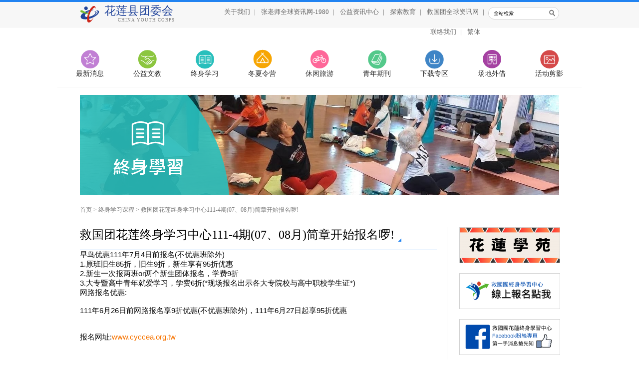

--- FILE ---
content_type: text/html; charset=UTF-8
request_url: http://hlntc.cyc.org.tw/cn/learning/%E6%95%91%E5%9C%8B%E5%9C%98%E8%8A%B1%E8%93%AE%E7%B5%82%E8%BA%AB%E5%AD%B8%E7%BF%92%E4%B8%AD%E5%BF%83111-4%E6%9C%9F%2807%E3%80%8108%E6%9C%88%29%E7%B0%A1%E7%AB%A0%E9%96%8B%E5%A7%8B%E5%A0%B1%E5%90%8D%E5%9B%89%21-58160.html
body_size: 4222
content:
<!DOCTYPE html PUBLIC "-//W3C//DTD XHTML 1.0 Transitional//EN" "http://www.w3.org/TR/xhtml1/DTD/xhtml1-transitional.dtd">
<html xmlns="http://www.w3.org/1999/xhtml">
<head>
<script>
  /*window.dataLayer = window.dataLayer || [];
  function gtag(){dataLayer.push(arguments);}
  gtag('js', new Date());

  gtag('config', 'UA-60799716-1');*/
</script>
<!-- Global site tag (gtag.js) - Google Analytics -->
<script async src="https://www.googletagmanager.com/gtag/js?id=G-6QQ2XSY09Y"></script>
<script async src="https://www.googletagmanager.com/gtag/js?id=G-2YM2NFR7T5"></script>
<script>
  window.dataLayer = window.dataLayer || [];
  function gtag(){dataLayer.push(arguments);}
  gtag('js', new Date());

  gtag('config', 'G-6QQ2XSY09Y');
  gtag('config', 'G-2YM2NFR7T5');
  gtag('config', 'UA-60799716-1');
</script>
    <meta http-equiv="Content-Type" content="text/html; charset=utf-8" /><title>救国团花莲终身学习中心111-4期(07、08月)简章开始报名啰! - 花莲县团委会</title>
<meta name="keywords" content="救国团全球资讯网,救国团" />
<meta name="description" content="救国团全球资讯网" />
<meta property="og:type" content="article" />
<meta property="og:locale" content="zh_TW" />
<meta property="og:url" content="http://hlntc.cyc.org.tw/cn/learning/%e6%95%91%e5%9c%8b%e5%9c%98%e8%8a%b1%e8%93%ae%e7%b5%82%e8%ba%ab%e5%ad%b8%e7%bf%92%e4%b8%ad%e5%bf%83111-4%e6%9c%9f%2807%e3%80%8108%e6%9c%88%29%e7%b0%a1%e7%ab%a0%e9%96%8b%e5%a7%8b%e5%a0%b1%e5%90%8d%e5%9b%89%21-58160.html" />
<meta property="og:title" content="救国团花莲终身学习中心111-4期(07、08月)简章开始报名啰!" />
<meta property="og:description" content="救国团全球资讯网" />

	<script type="text/javascript" src="/cn/js/jquery.min.js"></script>
	<script type="text/javascript" src="/cn/js/jquery.cycle2.js"></script>
	<script type="text/javascript" src="/cn/js/jquery.cycle2.carousel.js"></script>

	<link rel="stylesheet" type="text/css" href="/cn/css/layout.css" />
    <link rel="icon" href="/img/theme/favicon.png" type="image/x-icon"/>
    <link rel="shortcut icon" href="/img/theme/favicon.png" type="image/x-icon"/>

    <script>
        (function(i,s,o,g,r,a,m){i['GoogleAnalyticsObject']=r;i[r]=i[r]||function(){
            (i[r].q=i[r].q||[]).push(arguments)},i[r].l=1*new Date();a=s.createElement(o),
            m=s.getElementsByTagName(o)[0];a.async=1;a.src=g;m.parentNode.insertBefore(a,m)
        })(window,document,'script','//www.google-analytics.com/analytics.js','ga');

        //ga('create', 'UA-60799716-1', {'cookieDomain':'hlntc.cyc.org.tw'});
        ga('create', 'UA-60799716-1', {'cookieDomain':'cyc.org.tw'});
        ga('send', 'pageview');

    </script>
    <!-- Global site tag (gtag.js) - Google Analytics -->
<script async src="https://www.googletagmanager.com/gtag/js?id=UA-60799716-1"></script>
<script>
        (function(i,s,o,g,r,a,m){i['GoogleAnalyticsObject']=r;i[r]=i[r]||function(){
            (i[r].q=i[r].q||[]).push(arguments)},i[r].l=1*new Date();a=s.createElement(o),
            m=s.getElementsByTagName(o)[0];a.async=1;a.src=g;m.parentNode.insertBefore(a,m)
        })(window,document,'script','//www.google-analytics.com/analytics.js','ga');

        //ga('create', 'UA-60799716-1', {'cookieDomain':'hlntc.cyc.org.tw'});
        ga('create', 'G-6QQ2XSY09Y', {'cookieDomain':'cyc.org.tw'});
        ga('send', 'pageview');

</script>
<script async src="https://www.googletagmanager.com/gtag/js?id=G-6QQ2XSY09Y"></script>

</head>

<body>
<div class="wrapper" id="learning">
    <script type="text/javascript">
    function resettext(id) {
        if (id.value == "") {
            id.value = id.defaultValue;
            id.className = "input_word";
        }
    }
    function cleartext(id) {
        id.value = "";
        d.className = "";
    }
</script>

<div class="top_line"></div>
<div class="header">
    <div class="wp_960">
        <div class="logo">
            <a href="/cn/">
                <h1>花莲县团委会</h1>
                <span>CHINA YOUTH CORPS</span>
            </a>
        </div>
        <div class="header_nav">
            <a href="/cn/about">关于我们</a>|
                            <a href="http://www.1980.org.tw/web3-20101110/main.php?customerid=3"
                   target="_blank">张老师全球资讯网-1980</a>|
                                        <a href="http://www.npo.org.tw/"
                   target="_blank">公益资讯中心</a>|
                                        <a href="/cn/adventure">探索教育</a>|
                        <a href="http://www.cyc.org.tw" target="_blank">救国团全球资讯网</a>|
            <a href="/cn/contact">联络我们</a>|
                            <a href="/">繁体</a>
                    </div>
        <div class="header_search_box">
            <form id="SearchForm" method="get" action="/cn/search">
                <input type="text" name="keyword" value="全站检索" onfocus="cleartext(this)" onblur="resettext(this)">
                <input type="submit" id="search" value="">
            </form>
        </div>
        <div class="clear"></div>
    </div>
</div>
<div class="menu">
            <a href="/cn/news" class="m_05">最新消息</a>
                <a href="/cn/charity" class="m_01">公益文教</a>
                <a href="/cn/learning" class="m_02">终身学习</a>
                <a href="/cn/camp" class="m_03">冬夏令营</a>
                <a href="/cn/activity" class="m_04">休闲旅游</a>
                <a href="/cn/magazine" class="m_06">青年期刊</a>
                <a href="/cn/download" class="m_07">下载专区</a>
                <a href="/cn/rent" class="m_08">场地外借</a>
                <a href="/cn/album" class="m_09">活动剪影</a>
    </div>

<div class="in_kv">
            <img src="/img/upload/contents/2015/04/1740118329c4.jpg" width="960" height="200"/>
        <img src="/img/theme/banner_bg_02.png" width="960" height="200"/>
</div>
<div class="bread">
    <a href="/cn/">首页</a> >
    <a href="/cn/learning">终身学习课程</a> >
    <a href="http://hlntc.cyc.org.tw/cn/learning/%e6%95%91%e5%9c%8b%e5%9c%98%e8%8a%b1%e8%93%ae%e7%b5%82%e8%ba%ab%e5%ad%b8%e7%bf%92%e4%b8%ad%e5%bf%83111-4%e6%9c%9f%2807%e3%80%8108%e6%9c%88%29%e7%b0%a1%e7%ab%a0%e9%96%8b%e5%a7%8b%e5%a0%b1%e5%90%8d%e5%9b%89%21-58160.html">救国团花莲终身学习中心111-4期(07、08月)简章开始报名啰!</a>
</div>
<div class="home_con">
    <div class="wp_960">
        <div class="home_con_left">
            <div class="home_con_title">
                <h1>救国团花莲终身学习中心111-4期(07、08月)简章开始报名啰!</h1>

                <div class="clear"></div>
            </div>
            <div class="space_con_box">
                <div dir="auto" style="margin: 0px; padding: 0px; font-family: &quot;Segoe UI Historic&quot;, &quot;Segoe UI&quot;, Helvetica, Arial, sans-serif; color: rgb(5, 5, 5); font-size: 15px; white-space: pre-wrap; background-color: rgb(255, 255, 255);">早鸟优惠111年7月4日前报名(不优惠班除外)</div>

<div dir="auto" style="margin: 0px; padding: 0px; font-family: &quot;Segoe UI Historic&quot;, &quot;Segoe UI&quot;, Helvetica, Arial, sans-serif; color: rgb(5, 5, 5); font-size: 15px; white-space: pre-wrap; background-color: rgb(255, 255, 255);">1.原班旧生85折，旧生9折，新生享有95折优惠</div>

<div dir="auto" style="margin: 0px; padding: 0px; font-family: &quot;Segoe UI Historic&quot;, &quot;Segoe UI&quot;, Helvetica, Arial, sans-serif; color: rgb(5, 5, 5); font-size: 15px; white-space: pre-wrap; background-color: rgb(255, 255, 255);">2.新生一次报两班or两个新生团体报名，学费9折</div>

<div dir="auto" style="margin: 0px; padding: 0px; font-family: &quot;Segoe UI Historic&quot;, &quot;Segoe UI&quot;, Helvetica, Arial, sans-serif; color: rgb(5, 5, 5); font-size: 15px; white-space: pre-wrap; background-color: rgb(255, 255, 255);">3.大专暨高中青年就爱学习，学费6折(*现场报名出示各大专院校与高中职校学生证*)</div>

<div dir="auto" style="margin: 0px; padding: 0px; font-family: &quot;Segoe UI Historic&quot;, &quot;Segoe UI&quot;, Helvetica, Arial, sans-serif; color: rgb(5, 5, 5); font-size: 15px; white-space: pre-wrap; background-color: rgb(255, 255, 255);">网路报名优惠:</div>

<div dir="auto" style="margin: 0px; padding: 0px; font-family: &quot;Segoe UI Historic&quot;, &quot;Segoe UI&quot;, Helvetica, Arial, sans-serif; color: rgb(5, 5, 5); font-size: 15px; white-space: pre-wrap; background-color: rgb(255, 255, 255);">
<div dir="auto" style="margin: 0px; padding: 0px;">111年6月26日前网路报名享9折优惠(不优惠班除外)，111年6月27日起享95折优惠</div>

<div dir="auto" style="margin: 0px; padding: 0px;">报名网址:<span style="font-family: inherit;"><a class="oajrlxb2 g5ia77u1 qu0x051f esr5mh6w e9989ue4 r7d6kgcz rq0escxv nhd2j8a9 nc684nl6 p7hjln8o kvgmc6g5 cxmmr5t8 oygrvhab hcukyx3x jb3vyjys rz4wbd8a qt6c0cv9 a8nywdso i1ao9s8h esuyzwwr f1sip0of lzcic4wl gpro0wi8 py34i1dx" href="http://www.cyccea.org.tw/?fbclid=IwAR0olC5VadUwAhBFQq7B7HP2Mf2VssqKfvua7A7fAn9eUBT81yzKzuwY-lM" rel="nofollow noopener" role="link" style="outline: none; color: rgb(247, 116, 0); text-decoration-line: none; cursor: pointer; list-style: none; border-width: 0px; border-style: initial; border-color: initial; padding: 0px; margin: 0px; touch-action: manipulation; background-color: transparent; text-align: inherit; display: inline; -webkit-tap-highlight-color: transparent; box-sizing: border-box; font-family: inherit;" tabindex="0" target="_blank">www.cyccea.org.tw</a></span></div>

<div dir="auto" style="margin: 0px; padding: 0px;">自111-4期起，部分运动课程费用将进行调整。</div>

<div dir="auto" style="margin: 0px; padding: 0px;">再一次感谢您的体谅与支持
<div dir="auto" style="margin: 0px; padding: 0px;">如有任何问题，请洽专线(03)8323123分机237</div>

<div dir="auto" style="margin: 0px; padding: 0px;">&nbsp;</div>

<div dir="auto" style="margin: 0px; padding: 0px;"><img src="/img/upload/pictures/2022/06/1654865674bb.jpg" /><img src="/img/upload/pictures/2022/06/165486567501.jpg" /><img src="/img/upload/pictures/2022/06/16548656764a.jpg" /><img src="/img/upload/pictures/2022/06/165486569612.jpg" /></div>
</div>
</div>
            </div>
        </div>
        <div class="home_con_right">
    <div class="right_banner_box">
                        <a href="https://www.facebook.com/%E4%BE%86%E8%8A%B1%E8%93%AE%E4%B8%80%E5%AE%9A%E8%A6%81%E4%BD%8F%E6%95%91%E5%9C%8B%E5%9C%98%E8%8A%B1%E8%93%AE%E5%AD%B8%E8%8B%91-221305729175752"
                   target="_self" >
                    <img src="/img/upload/contents/2020/08/200x70_16802666525c.png?filter=cutting"/>
                </a>
                            <a href="https://www.cyccea.org.tw/IISystem/Portal/blue/"
                   target="_blank" >
                    <img src="/img/upload/contents/2015/06/200x70_17289848496e.png?filter=cutting"/>
                </a>
                            <a href="https://www.facebook.com/Hlntccyc/"
                   target="_blank" >
                    <img src="/img/upload/contents/2015/06/200x70_17289824715f.png?filter=cutting"/>
                </a>
                </div>
			<div class="right_book_box">
			<div class="home_con_title">
				<h1>本期青年期刊</h1>

				<div class="clear"></div>
			</div>
							<div class="right_book_pic">
					<a href="http://hlntc.cyc.org.tw/cn/magazine/%e8%8a%b1%e8%93%ae%e9%9d%92%e5%b9%b4408%e6%9c%9f-%e7%be%8a%e9%a7%9d%e7%89%a7%e5%a0%b4%e4%bd%8f%e5%85%a9%e6%99%9a-64865.html">
						<img src="/img/upload/articles/2024/07/200x285_1721292557b2.jpg?filter=cutting"/>
					</a>
				</div>
					</div>
	</div>        <div class="clear"></div>
    </div>
</div>
<div class="footer">
    <span><a href="/cn/home/mobile" class="mobile_btn">手机版</a></span><br/>
    <span>地 址：970花莲市公园路40之11号</span><span>电 话：03-8323123~5</span><span>传 真：03-8352127</span><br/>
    <span>花莲县团委会 版权所有</span><span>Copyright © 2015 CHINA YOUTH CORPS All Rights Reserved.</span>
</div></div>
</body>
</html>



--- FILE ---
content_type: text/css
request_url: http://hlntc.cyc.org.tw/cn/css/layout.css
body_size: 4458
content:
@charset "utf-8";
/* CSS Document */
/*--reset--*/

body, div, dl, dt, dd, ul, ol, li, h1, h2, h3, h4, h5, h6, pre, form, fieldset, input, textarea, p, blockquote, th, td {
	margin:0;
	padding:0;
}
table {
	border-collapse:collapse;
	border-spacing:0;
}
fieldset, img {
	border:0;
}
address, caption, cite, code, dfn, em, strong, th, var {
	font-style:normal;
	font-weight:normal;
}
ol, ul {
	list-style:none;
}
caption, th {
	text-align:left;
}
/*h1, h2, h3, h4, h5, h6 {
	font-size:100%;
	font-weight:normal;
}*/
q:before, q:after {
	content:'';
}
abbr, acronym {
	border:0;
}

html {
	min-height: 100%;
	_height:100%;
	height: 100%;
}
body {
	margin: 0;
	padding: 0;
	min-height: 100%;
	_height:100%;
	height: 100%;
}
a{
	outline: none; /* for Firefox */
	hlbr:expression(this.onFocus=this.blur()); /* for IE */
}

/*--reset_END--*/

/*--共用版型--*/
body{ font-family:'微軟正黑體'; position:relative; min-width:1050px;}

.clear{ float:none; clear:both;}
.tall_01{ height:10px; clear:both; float:none;}
.tall_02{ height:20px; clear:both; float:none;}
.tall_03{ height:30px; clear:both; float:none;}
.tall_04{ height:40px; clear:both; float:none;}
.tall_05{ height:50px; clear:both; float:none;}
.tall_06{ height:60px; clear:both; float:none;}

.wp_960{ width:960px; margin:0 auto;}

/*--首頁--*/
.top_line{ height:4px; background-color:#2183f1;}

.header{ height:50px; background-color:#f7f7f7; border-bottom:1px solid #efefef;}

.logo{ float:left; height:40px; width:145px; background-image:url(../img/theme/logo.png); background-repeat:no-repeat; background-position:0 5px; padding-top:5px; padding-left:45px; margin-right:70px;}
.logo a{ text-decoration:none; text-align:right;}
.logo a:hover{}

.logo a h1{ font-size:23px; color:#23469c; line-height:25px; font-style:normal; text-align: center; font-weight: 500;}
.logo a span{ display:block; font-size:9px; color:#7d7d7d; line-height:13px; letter-spacing:1px;}

.header_nav{ float:left; width:550px; font-size:13px; color:#666; line-height:40px; text-align: right;}
.header_nav a{ color:#666; text-decoration:none; padding:0 8px;}
.header_nav a:hover{ color:#000;}

.header_search_box{ position: relative; float:right; width:140px; height:23px; border:1px solid #d2d2d2; background-color:#FFF; margin-top:10px;
-webkit-border-radius: 20px;
-moz-border-radius: 20px;
border-radius: 20px;
}
.header_search_box input[type="text"]{ position: absolute; width:105px; height:23px; background:none; border:none; padding-left:10px; line-height:23px; font-family:"微軟正黑體"; font-size:10px;}
.header_search_box input[type="submit"]{ position: absolute; right:0; width:25px; height:23px; background:none; border:none; cursor:pointer; background-image:url(../img/theme/search_btn.png); background-repeat:no-repeat; background-position:center;}
.search_title{
font-size: 24px;
color: #131111;
line-height: 30px;
padding-bottom: 10px;
font-weight: normal;
}

.menu{ width:1050px; margin:0 auto; text-align:center; height:75px; border-bottom:1px solid #efefef; padding-top:15px; overflow: hidden;}
/*.menu{ text-align:center; height:75px; border-bottom:1px solid #efefef; padding-top:15px;}*/
.menu a{ display:inline-table; width:65px; height:65px; background-repeat:no-repeat; background-position:top center; font-size:14px; color:#2b2b2b; text-decoration:none; padding:40px 23px 0 23px;}
.menu a:hover{ color:#1b6cc7; background-position:36px 2px;}

.menu a.m_01{ background-image:url(../img/theme/menu_icon_01.png);}
.menu a.m_02{ background-image:url(../img/theme/menu_icon_02.png);}
.menu a.m_03{ background-image:url(../img/theme/menu_icon_03.png);}
.menu a.m_04{ background-image:url(../img/theme/menu_icon_04.png);}
.menu a.m_05{ background-image:url(../img/theme/menu_icon_05.png);}
.menu a.m_06{ background-image:url(../img/theme/menu_icon_06.png);}
.menu a.m_07{ background-image:url(../img/theme/menu_icon_07.png);}
.menu a.m_08{ background-image:url(../img/theme/menu_icon_08.png);}
.menu a.m_09{ background-image:url(../img/theme/menu_icon_09.png);}

.kv{ background-color:#f7f7f7; height:350px; padding-top:15px;}

.kv_pic{ width:655px; height:330px; float:left;}
.kv_pic_box{ width:655px; height:330px; position:relative; background-repeat:no-repeat; overflow: hidden}
.kv_pic_box span{ position:absolute; bottom:0; left:0; display:block; width:100%; height:40px; background-image:url(../img/theme/kv_bg.png); background-repeat:repeat-x; font-size:26px; color:#FFF; padding-top:50px; padding-left:10px;}

.cycle-pager{ font-size:20px; color:#999; width:100%; text-align:center; cursor:pointer; line-height:20px;}
.cycle-pager-active{ color:#2183f1;}

.kv_banner{ float:right; width:290px;}
.kv_banner a{ display:block; width:290px; height:160px; margin-bottom:10px; position:relative;background-repeat:no-repeat; overflow: hidden;}
.kv_banner a:hover{}

.kv_banner a span{ position:absolute; width:99% ;bottom:0px; font-size:18px; color:#FFF; line-height:25px; background-image:url(../img/theme/kv_bg.png); background-repeat:repeat-x; padding: 45px 0 5px 10px}

.home_con{ padding:20px 0;}

.home_con_left{ width:715px; float:left; padding-right:20px; border-right:1px solid #ebebeb;}

.home_con_title{ padding-bottom:15px; border-bottom:1px solid #8ec3ff;}

.home_con_title h1{ float:left; font-size:24px; color:#000; line-height:24px; background-image:url(../img/theme/title_icon.png); background-repeat:no-repeat; background-position:right bottom; padding-right:15px; font-weight:normal; line-height: 30px;}
.home_con_title a{ float:right; font-size:12px; color:#212121; text-decoration:none; background-image:url(../img/theme/more_icon.png); background-repeat:no-repeat; background-position:right center; padding-right:15px; margin-top:10px;}
.home_con_title a:hover{ color:#0b62c3;}

.prevControl{ position:absolute; width:30px; height:40px; top:150px; left:0; z-index:999;}
.prevControl a{ display:block; width:30px; height:40px; background-image:url(../img/theme/kv_prev_btn.png); background-repeat:no-repeat;}
.prevControl a:hover{
filter:alpha(opacity=50); /*IE,透明度50%*/
-moz-opacity:0.5; /*Firefox,透明度50%*/
opacity:0.5;/*其他浏览器,透明度50%*/
}

.nextControl{ position:absolute; width:30px; height:40px; top:150px; right:0; z-index:999;}
.nextControl a{ display:block; width:30px; height:40px; background-image:url(../img/theme/kv_next_btn.png); background-repeat:no-repeat;}
.nextControl a:hover{
filter:alpha(opacity=50); /*IE,透明度50%*/
-moz-opacity:0.5; /*Firefox,透明度50%*/
opacity:0.5;/*其他浏览器,透明度50%*/
}


.home_news_list{ margin-bottom:25px;}

.home_news_list td{ height:50px; line-height:50px; border-bottom:1px dashed #c8c8c8;}
.home_news_list td.news_date{ font-size:12px; color:#9a9a9a; line-height:50px;}
.home_news_list td.news_list_title{ font-size:15px; color:#212121; line-height:50px;}
.home_news_list td.news_list_title a{ color:#212121; text-decoration:none;}
.home_news_list td.news_list_title a:hover{ color:#0b62c3;}

.active_list_box{ float:left; width:340px; height:120px; margin:15px 15px 15px 0;;}
.active_list_box .active_pic{ width:160px; height:120px; float:left;}
.active_list_box .active_info_box{ width:165px; float:right;}
.active_list_box .active_info_box .active_date{ font-size:12px; color:#9a9a9a; margin-bottom:3px;}
.active_list_box .active_info_box .active_title{ font-size:15px; color:#000; margin-bottom:5px;; max-height: 40px; overflow: hidden;}
.active_list_box .active_info_box .active_title a{ color:#000; text-decoration:none;}
.active_list_box .active_info_box .active_title a:hover{ color:#0b62c3;}
.active_list_box .active_info_box .active_info{ font-size:13px; color:#717171; line-height:18px; max-height: 55px; overflow: hidden;}

.home_con_right{ width:200px; float:right;}

.right_banner_box{}
.right_banner_box a{ display:block; width:200px; height:70px; border:1px solid #d0d0d0; margin-bottom:20px;}
.right_banner_box a:hover{ border:1px solid #0b62c3;}

.right_book_box{ padding-bottom:20px;}
.right_book_box a{ display:block; width:200px; height:285px; border:1px solid #d0d0d0;}
.right_book_box a:hover{ border:1px solid #0b62c3;}

.right_book_pic{ padding-top:20px;}

.footer{ background-color:#e8e8e8; font-size:12px; color:#666; line-height:25px; text-align:center; padding:15px 0;}
.footer span{ padding:0 10px;}


/*--內頁樣式--*/
.in_kv{ width:960px; height:200px; position:relative; margin:15px auto;}
.in_kv img{ width:960px; height:200px; position:absolute; left:0; top:0;}

.bread{ font-size:12px; color:#808080; line-height:30px; width:960px; margin:0 auto;}
.bread a{ color:#808080; text-decoration:none;}
.bread a:hover{ color:#000;}

.tag_box{ font-size:15px; color:#212121; line-height:20px; padding-top: 30px; padding-bottom: 20px;}
.tag_box a{ display:inline-table; color:#212121; padding:7px 13px; background-color:#f4ece9; text-decoration:none; margin-right:10px; margin-bottom: 10px}
.tag_box a:hover{ color:#FFF; background-color:#0b62c3;}
.tag_box a.onlink{ color:#FFF; background-color:#0b62c3;}

.page_box{ font-size:14px; color:#444; line-height:25px; text-align:center; margin-top:25px;}
.page_box a{ color:#444; text-decoration:none; padding:3px 8px;}
.page_box a:hover{ background-color:#e7e7e7;}
.page_box a.onlink{ background-color:#e7e7e7;}

.download_btn{ font-size:15px; color:#212121; line-height:20px;}
.download_btn a{ color:#212121; padding:7px 35px 7px 13px; background-color:#f4ece9; text-decoration:none; background-image:url(../img/theme/download_icon.png); background-repeat:no-repeat; background-position:50px 10px;}
.download_btn a:hover{ color:#FFF; background-color:#0b62c3; background-image:url(../img/theme/download_icona.png);}

.magazine_con_box{ padding-top:30px; margin-bottom:50px;}

.maga_left{ width:280px; float:left;}

.showbox{ width:280px; height:410px; margin-bottom:10px;}
.abgne-block-20120106{ text-align:center;}
.abgne-block-20120106 a{ display:block; width:50px; height:50px; float:left; border:1px solid #d1d1d1; margin-right:5px;
opacity: 0.5;
filter: alpha(opacity=50); /* For IE8 and earlier */
}
.abgne-block-20120106 a img{ height:50px;}
.abgne-block-20120106 a:hover{
opacity: 1;
filter: alpha(opacity=100); /* For IE8 and earlier */
}

.showbox2{ width:705px; height:385px; margin-bottom:10px; border:1px solid #d1d1d1;overflow: hidden;}
.abgne-block{ text-align:center;}
.abgne-block a, { display:block; width:50px; height:50px; float:left; border:1px solid #d1d1d1; margin-right:5px;
opacity: 0.5;
filter: alpha(opacity=50); /* For IE8 and earlier */
}
.abgne-block a img{ width:50px; height:50px;}
.abgne-block a:hover{
opacity: 1;
filter: alpha(opacity=100); /* For IE8 and earlier */
}

.abgne-block-20120106 a:last-child{ margin-right:0px;}

#rent .flex-control-thumbs li {
    display: inline-block;
    width: 50px;
    height: 50px;
    border: 1px solid #d1d1d1;
}

#rent .flex-control-thumbs li img {
    opacity: 0.5;
    filter: alpha(opacity=50);
    cursor: pointer;
}

#rent .flex-control-thumbs li img:hover {
    opacity: 1;
    filter: alpha(opacity=100); /* For IE8 and earlier */
}

#rent .flex-control-thumbs li + li {
    margin-left: 5px;
}

.order_box{ color:#f77400; text-align:center; font-size:24px; line-height:30px; border-top:1px dashed #b4b4b4; border-bottom:1px dashed #b4b4b4; margin-top:23px; padding:13px 0;}
.order_box span{ display:block; font-size:15px; background-image:url(../img/theme/tel_icon.png); background-repeat:no-repeat; background-position:90px 5px;}

.maga_right{ width:400px; float:right;}

.maga_tag{ font-size:13px; color:#9a9a9a; line-height:20px; margin-bottom:20px;}
.maga_tag span{ color:#FFF; font-size:12px; background-color:#0b62c3; padding:3px 10px; margin-right:10px;}

.maga_title{ font-size:17px; color:#0b62c3; line-height:20px; margin-bottom:10px;}

.maga_info{ font-size:15px; color:#212121; line-height:25px; margin-bottom:25px;}

.maga_select_box{ padding:30px; position:relative; text-align:center; font-size:15px; color:#212121; margin-bottom:30px;}
.maga_select_box a{ color:#212121; text-decoration:none;}
.maga_select_box a:hover{ color:#1b6cc7;}

.prevControl2{ position:absolute; width:20px; height:40px; top:135px; left:0; z-index:999;}
.prevControl2 a{ display:block; width:20px; height:40px; background-image:url(../img/theme/kv_prev_btn2.png); background-repeat:no-repeat; background-position:left top;}
.prevControl2 a:hover{ background-position:left bottom;}

.nextControl2{ position:absolute; width:20px; height:40px; top:135px; right:0; z-index:999;}
.nextControl2 a{ display:block; width:20px; height:40px; background-image:url(../img/theme/kv_next_btn2.png); background-repeat:no-repeat; background-position:left top;}
.nextControl2 a:hover{ background-position:left bottom;}

.maga_banner_box{ padding:25px 0 50px 0;}
.maga_banner_box a{ display:block; float:left; width:340px; height:65px; position:relative; margin-right:15px;}
.maga_banner_box a:hover{}

.maga_banner_box a img{ position:absolute; left:0; top:0;}
.maga_banner_box a span{ display:block; width:25px; height:25px; position:absolute; right:10px; top:20px; text-indent:-9999px; background-image:url(../img/theme/maga_banner_btn.png); background-repeat:no-repeat; background-position:left top;}
.maga_banner_box a:hover span{ background-position:left bottom;}

.space_list_box{ border-bottom:1px dashed #b4b4b4; padding-bottom:20px; margin-bottom:20px;}

.space_pic{ width:220px; float:left;}

.space_info{ width:470px; float:right;}
.space_info h2{ font-size:24px; color:#000; font-weight:normal; margin-bottom:10px;}
.space_info h2 a{ color:#000; text-decoration:none;}
.space_info h2 a:hover{ color:#999;}

.space_info table td{ font-size:15px; color:#212121; line-height:20px; padding-bottom:10px;}
.space_info table tr.blue_word td{ color:#0b62c3;}

.space_big_pic{ width:100%; margin-top:30px; margin-bottom:40px;}

.space_con_box img{ max-width: 100%;}
.space_con_box ul li{ background-image:url(../img/theme/list_icon.png); background-repeat:no-repeat; background-position:0px 9px; font-size:15px; color:#212121; line-height:27px; padding-left:15px;}
.space_con_box h2{ font-size:17px; color:#0b62c3; line-height:30px; font-weight:normal;}
.space_con_box p{ font-size:15px; color:#212121; line-height:25px;}
.space_con_box a{ font-size:15px; color:#f77400; text-decoration:none;}
.space_con_box a:hover{ color:#0b62c3;}
.space_con_box table{ line-height: 25px;}

.space_btn_box{ font-size:15px; color:#212121; line-height:20px; padding:30px 0;}
.space_btn_box .space_btn_left a{ color:#212121; padding:7px 35px 7px 13px; background-color:#f4ece9; text-decoration:none; background-image:url(../img/theme/download_icon.png); background-repeat:no-repeat; background-position:100px 10px; margin-right:10px;}
.space_btn_box .space_btn_left a:hover{ color:#FFF; background-color:#0b62c3; background-image:url(../img/theme/download_icona.png);}

.space_btn_left{ width:50%; float:left;}

.space_back_btn{ width:50%; float:right;}
.space_back_btn a{ float:right; font-size:12px; color:#212121; text-decoration:none; background-image:url(../img/theme/more_icon.png); background-repeat:no-repeat; background-position:right center; padding-right:15px; margin-top:10px;}
.space_back_btn a:hover{ color:#0b62c3;}

/*--活動剪影--*/
.album_list{ width:222px; height:190px; overflow:hidden; float:left; margin-bottom:30px; margin-right:24px;}
.album_list:nth-child(4n) { margin-right:0px;}
.album_list a{ font-size:15px; color:#212121; line-height:20px; text-decoration:none;}
.album_list a:hover{ color:#0b62c3;}
.album_list a img{ border:1px solid #d0d0d0; margin-bottom:5px;}
.album_list a p{}

.photo_wall_box{ padding:20px 0;}




/*summer*/
.page_box li{ display: inline-block;}

a.mobile_btn{ font-size:14px; line-height:20px; text-align:center; letter-spacing:3px; display:inline-table; color:#333; text-decoration:none; border:1px solid #333; padding:3px 20px; margin:0 5px;
    -webkit-border-radius: 30px;
    -moz-border-radius: 30px;
    border-radius: 30px;
}
a:hover.mobile_btn{ background-color:#fffefe; color:#666; border:1px solid #fffefe;}

/*--404--*/
.btn404{ font-size:15px; color:#212121; line-height:20px; padding:30px 0; margin-top:30px; border-top:1px solid #efefef;}
.btn404 a{ display:inline-table; color:#212121; padding:7px 13px; background-color:#f4ece9; text-decoration:none; margin-right:10px;}
.btn404 a:hover{ color:#FFF; background-color:#0b62c3;}
.btn404 a.onlink{ color:#FFF; background-color:#0b62c3;}


/*--行動版--*/
@media (max-width: 640px) {

}



/*--末端控制項--*/
.nobg{ background-image:none;}
.noborder{ border:none;}
.nomargin{ margin:0;}
.nopadding{ padding:0;}
































